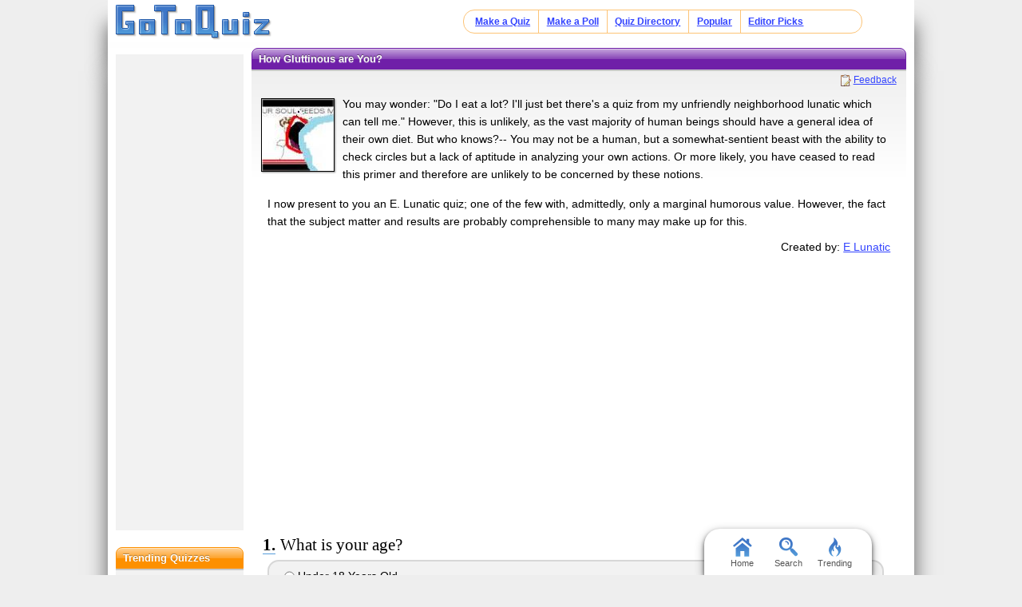

--- FILE ---
content_type: text/html; charset=UTF-8
request_url: https://www.gotoquiz.com/how_gluttinous_are_you
body_size: 6792
content:
<!DOCTYPE HTML>
<html lang="en" class="noRem"><head>
<meta charset="utf-8" /><title>How Gluttinous are You?</title>
<!--[if lt IE 9]>
<script>var e=("article,aside,footer,header,nav,section,main").split(',');for(var i=0;i<e.length;i++)document.createElement(e[i]);</script>
<![endif]-->
<link rel="stylesheet" href="/css/2.4/style/standard/14-s.min.css">
<meta name="viewport" content="width=device-width,initial-scale=1,user-scalable=yes">
<link rel="icon" type="image/png" href="//www.gotoquiz.com/img/2.4/fav_c.png">
<meta property="og:image" content="https://www.gotoquiz.com/qi/how_gluttinous_are_you-f.jpg">
<meta name="twitter:image" content="https://www.gotoquiz.com/qi/how_gluttinous_are_you-f.jpg">
<link rel="canonical" href="https://www.gotoquiz.com/how_gluttinous_are_you">
<meta name="theme-color" content="#3D76C7">
</head><body id="qQuiz" class="typeSingle">

<header role="banner"><div id="topInner">
<a id="logoLink" href="/" title="Home"><img alt="Logo" id="logo" src="/img/2.4/logo_c2.png" data-h="/img/2.4/logo-hdpi4_c.png"></a><input type="checkbox" id="navbar-checkbox">
<nav><ul id="topLinks"><li><a href="/create.html">Make a Quiz</a><li><a href="/poll/maker/design-poll.html">Make a Poll</a><li><a href="/i">Quiz Directory</a><li><a href="/top-quizzes.html">Popular</a><li><a href="/editors-picks/">Editor Picks</a></ul><label for="navbar-checkbox" id="navbar-handle"></label></nav>
</div></header>

<div id="mid" class="mid2Col"><main role="main"><article class="qVersion2_1" data-quiz-key="how_gluttinous_are_you">
	  <div class="section">
  	    <h1>How Gluttinous are You?</h1>
        
        <aside class="subHead">
<ul id="xtraLinks"></ul></aside>
<div id="qPic"><img alt="Quiz Image" src="/upic/20091130/umF00F7jDG0mjy6T.jpg" width="90" height="90"></div>        <p>You may wonder: "Do I eat a lot? I'll just bet there's a quiz from my unfriendly neighborhood lunatic which can tell me." However, this is unlikely, as the vast majority of human beings should have a general idea of their own diet. But who knows?-- You may not be a human, but a somewhat-sentient beast with the ability to check circles but a lack of aptitude in analyzing your own actions. Or more likely, you have ceased to read this primer and therefore are unlikely to be concerned by these notions.</p>
        <p>I now present to you an E. Lunatic quiz; one of the few with, admittedly, only a marginal humorous value. However, the fact that the subject matter and results are probably comprehensible to many may make up for this.</p>

        <div id="quizby">
Created by: <a class="qIcon uName" href="/profile/elunatic">E Lunatic</a>		</div>
        
<div class="eevee">
<script async src="//pagead2.googlesyndication.com/pagead/js/adsbygoogle.js"></script>
<!-- GoToQuiz Responsive Std. -->
<ins class="adsbygoogle" 
style="display:block" 
data-ad-client="ca-pub-7795630243408100" 
data-ad-slot="4453313865" 
data-ad-format="auto" 
data-full-width-responsive="false"></ins>
<script>
(adsbygoogle = window.adsbygoogle || []).push({});
</script>
</div>
        
      </div>


      <form id="qForm" action="results/how_gluttinous_are_you" method="post">
<ol id="stdQues" class="questions"><li><strong>What is your age?</strong><ul><li><label><input type="radio" name="q1" value="1"> Under 18 Years Old</label><li><label><input type="radio" name="q1" value="2"> 18 to 24 Years Old</label><li><label><input type="radio" name="q1" value="3"> 25 to 30 Years Old</label><li><label><input type="radio" name="q1" value="4"> 31 to 40 Years Old</label><li><label><input type="radio" name="q1" value="5"> 41 to 50 Years Old</label><li><label><input type="radio" name="q1" value="6"> 51 to 60 Years Old</label><li><label><input type="radio" name="q1" value="7"> Over 60 Years Old</label></ul>
<li><strong>What is your gender?</strong><ul><li><label><input type="radio" name="q2" value="1"> Male</label><li><label><input type="radio" name="q2" value="2"> Female</label></ul>
</ol>
<ol id="quizQues" class="questions">
<li><strong>Which of these best matches your daily diet?</strong><ul><li><label><input type="radio" name="q3" value="1"> Some crackers</label><li><label><input type="radio" name="q3" value="2"> 2 or 3 meals, 1 or 2 of which is/are more of a snack</label><li><label><input type="radio" name="q3" value="3"> 3 square, well-rounded (!?) meals</label><li><label><input type="radio" name="q3" value="4"> 3 meals and a few snacks</label><li><label><input type="radio" name="q3" value="5"> I never go anywhere without a snack in hand</label><li><label><input type="radio" name="q3" value="6"> I never go anywhere without a meal in hand</label></ul>
<li><strong>Best quality assumed, would you ever eat twenty-five small hamburgers in one sitting?</strong><ul><li><label><input type="radio" name="q4" value="1"> Yes</label><li><label><input type="radio" name="q4" value="2"> No</label></ul>
<li><strong>How about 40 ounces of steak?</strong><ul><li><label><input type="radio" name="q5" value="1"> Yes</label><li><label><input type="radio" name="q5" value="2"> No</label></ul>
<li><strong>How about 100 ounces of steak?</strong><ul><li><label><input type="radio" name="q6" value="1"> Yes</label><li><label><input type="radio" name="q6" value="2"> No</label></ul>
<li><strong>What is the volume of beverages which you consume on an average day?</strong><ul><li><label><input type="radio" name="q7" value="1"> Under 1 quart</label><li><label><input type="radio" name="q7" value="2"> 1 quart- 1.5 quarts</label><li><label><input type="radio" name="q7" value="3"> 1.6 quarts- .5 gallon</label><li><label><input type="radio" name="q7" value="4"> .5 to 1 gallon</label><li><label><input type="radio" name="q7" value="5"> 1- 1.5 gallons</label><li><label><input type="radio" name="q7" value="6"> Over 1.5 gallons</label></ul>
<li><strong>Are you vegitarian? If so, do you prefer traditional flora, or meat substitutes?</strong><ul><li><label><input type="radio" name="q8" value="1"> Flora</label><li><label><input type="radio" name="q8" value="2"> Meat substitutes</label><li><label><input type="radio" name="q8" value="3"> Not vegitarian</label></ul>
<li><strong>How about dairy products?</strong><ul><li><label><input type="radio" name="q9" value="1"> Fine</label><li><label><input type="radio" name="q9" value="2"> No</label><li><label><input type="radio" name="q9" value="3"> Not vegitarian</label></ul>
<li><strong>In which period of time would you be likely to consume your body weight?</strong><ul><li><label><input type="radio" name="q10" value="1"> Less than 1 week</label><li><label><input type="radio" name="q10" value="2"> 1- 3 weeks</label><li><label><input type="radio" name="q10" value="3"> 3- 5 weeks</label><li><label><input type="radio" name="q10" value="4"> 5- 8 weeks</label><li><label><input type="radio" name="q10" value="5"> 2-3 months</label><li><label><input type="radio" name="q10" value="6"> Over 3 months</label></ul>
<li><strong>Do you bite peoples' fingers off if they invade your personal space?</strong><ul><li><label><input type="radio" name="q11" value="1"> Yes</label><li><label><input type="radio" name="q11" value="2"> No</label></ul>
<li><strong>Would you say that you have a high metabolism?</strong><ul><li><label><input type="radio" name="q12" value="1"> Yes</label><li><label><input type="radio" name="q12" value="2"> Not particularly</label><li><label><input type="radio" name="q12" value="3"> No</label></ul>
<li><strong>Which best describes your physical state?</strong><ul><li><label><input type="radio" name="q13" value="1"> I'm slim or average for whatever reason</label><li><label><input type="radio" name="q13" value="2"> I'm fat because I have a glandular problem</label><li><label><input type="radio" name="q13" value="3"> I'm fat because I eat poorly</label><li><label><input type="radio" name="q13" value="4"> I'm fat because I simply eat too much</label><li><label><input type="radio" name="q13" value="5"> I'm a gigantic, muscular mass because I eat well but do not neglect physical activity</label><li><label><input type="radio" name="q13" value="6"> I'm a gigantic, corpulent, amorphous mass because I insist on ordering a bucket and "the lot"</label></ul>
</ol>
<input type="hidden" name="qcount" value="13">        <input type="hidden" name="js" value="0" id="jsField">
        <div id="qBtnBox">
          <button id="qBtn" type="submit"><span>Submit Answers</span></button>
		</div>
      </form>
</article>
    <div class="section">
	  <p><strong>Remember to rate this quiz on the next page!</strong><br>
      Rating helps us to know which quizzes are good and which are bad.</p>
    
<div class="box recLinks"><h3>Related Quizzes:</h3><ul class="bltList">
<li><a href="/are_you_really_diet_literate">Are you really Diet Literate ?</a> by BDL
<li><a href="/how_well_do_you_know_the_sf_giants">How well do you know the SF Giants?</a> by Loltz25075
<li><a href="/are_you_a_king_of_games">Are you a King of Games?</a> by Logan Webber
<li><a href="/friendly_and_unfriendly">Friendly and Unfriendly</a> by Lautaro Leccese
<li><a href="/this_test_thing_1">This test thing</a> by FluffyEtini
</ul></div>
      <p>What is GotoQuiz? A better kind of quiz site: no pop-ups, no registration requirements, just high-quality quizzes 
		that you can create and share on your social network. Have a look around and see what we're about.</p>
<p>Quiz topic: <b>How Gluttinous am I?</b>  </p>    </div>
</main><div id="leftCol" class="sideCol"><div class="sideBox"><div class="chespin">
<!-- GoToQuiz Responsive Std. -->
<ins class="adsbygoogle" 
style="display:block" 
data-ad-client="ca-pub-7795630243408100" 
data-ad-slot="4453313865" 
data-ad-format="auto" 
data-full-width-responsive="false"></ins>
<script>
(adsbygoogle = window.adsbygoogle || []).push({});
</script>
</div>
</div>
<div class="sideBox"><h2>Trending Quizzes</h2><ul class="bltList trending"><li><a href="/truth_or_dare_47">Truth or Dare!!!!!</a><li><a href="/ne_kadar_muslumansin_testi">Ne kadar muslumansin testi</a><li><a href="/who_is_your_greek_god_parent_pjo">Who Is Your Greek God Parent? (PJO)</a><li><a href="/mbti_the_ultimate_personality_quiz">mbti - The Ultimate Personality Quiz</a></ul></div>
<div class="sideBox"><h2>Special Feature</h2><div class="qCol"><a href="/special/when_will_i_die.html" title="Try our lifespan calculator"><img src="/img/2.4/lifespan_c.png" alt="" loading="lazy" style="aspect-ratio:7/4"></a><p>A GoToQuiz original that answers the question, "<a href="/special/when_will_i_die.html">when will I die?</a>" Uses real statistical data.</p></div></div><div class="sideBox"><h2>Give Feedback</h2><p>If you notice any glitches or visual bugs while browsing GoToQuiz, please <a href="#" class="repBugs gtqFeedback" data-sc="2.0">report them!</a> Your feedback is helpful!</p></div></div></div><footer>
  <div id="footInner">
<ul>      <li><a href="/terms.html">Terms &amp; Conditions</a>
      <li><a href="/privacy.html">Privacy Policy</a>
      <li><a href="/contact.html">Contact</a>
      <li><a href="/help/faq.html">FAQ &amp; Attributions</a>
</ul>    
  </div>
</footer>
<div id="floatBar"><div id="floatBarDisp"><a href="/" id="fbarHome" class="fbarA"><div class="fbarIc"></div>Home</a><a href="#" id="fbarSearch" class="fbarA"><div class="fbarIc"></div>Search</a><a href="/trending.html" id="fbarTrend" class="fbarA"><div class="fbarIc"></div>Trending</a></div></div><script>!function(e,n,t){var un="undefined",mo="modernizr";function o(e,n){return typeof e===n}function r(){var e,n,t,r,i,s,l;for(var a in x){if(e=[],n=x[a],n.name&&(e.push(n.name.toLowerCase()),n.options&&n.options.aliases&&n.options.aliases.length))for(t=0;t<n.options.aliases.length;t++)e.push(n.options.aliases[t].toLowerCase());for(r=o(n.fn,"function")?n.fn():n.fn,i=0;i<e.length;i++)s=e[i],l=s.split("."),1===l.length?Modernizr[l[0]]=r:(!Modernizr[l[0]]||Modernizr[l[0]]instanceof Boolean||(Modernizr[l[0]]=new Boolean(Modernizr[l[0]])),Modernizr[l[0]][l[1]]=r),_.push((r?"":"no-")+l.join("-"))}}function i(e){var n=b.className,t=Modernizr._config.classPrefix||"";if(S&&(n=n.baseVal),Modernizr._config.enableJSClass){var o=new RegExp("(^|\s)"+t+"no-js(\s|$)");n=n.replace(o,"$1"+t+"js$2")}Modernizr._config.enableClasses&&(n+=" "+t+e.join(" "+t),S?b.className.baseVal=n:b.className=n)}function s(e,n){if("object"==typeof e)for(var t in e)C(e,t)&&s(t,e[t]);else{e=e.toLowerCase();var o=e.split("."),r=Modernizr[o[0]];if(2==o.length&&(r=r[o[1]]),un!=typeof r)return Modernizr;n="function"==typeof n?n():n,1==o.length?Modernizr[o[0]]=n:(!Modernizr[o[0]]||Modernizr[o[0]]instanceof Boolean||(Modernizr[o[0]]=new Boolean(Modernizr[o[0]])),Modernizr[o[0]][o[1]]=n),i([(n&&0!=n?"":"no-")+o.join("-")]),Modernizr._trigger(e,n)}return Modernizr}function l(e,n){return!!~(""+e).indexOf(n)}function a(){return"function"!=typeof n.createElement?n.createElement(arguments[0]):S?n.createElementNS.call(n,"http://www.w3.org/2000/svg",arguments[0]):n.createElement.apply(n,arguments)}function f(e){return e.replace(/([a-z])-([a-z])/g,function(e,n,t){return n+t.toUpperCase()}).replace(/^-/,"")}function u(e,n){return function(){return e.apply(n,arguments)}}function d(e,n,t){var r;for(var i in e)if(e[i]in n)return t===!1?e[i]:(r=n[e[i]],o(r,"function")?u(r,t||n):r);return!1}function c(e){return e.replace(/([A-Z])/g,function(e,n){return"-"+n.toLowerCase()}).replace(/^ms-/,"-ms-")}function p(){var e=n.body;return e||(e=a(S?"svg":"body"),e.fake=!0),e}function h(e,t,o,r){var i,s,l,f,u=mo,d=a("div"),c=p();if(parseInt(o,10))for(;o--;)l=a("div"),l.id=r?r[o]:u+(o+1),d.appendChild(l);return i=a("style"),i.type="text/css",i.id="s"+u,(c.fake?c:d).appendChild(i),c.appendChild(d),i.styleSheet?i.styleSheet.cssText=e:i.appendChild(n.createTextNode(e)),d.id=u,c.fake&&(c.style.background="",c.style.overflow="hidden",f=b.style.overflow,b.style.overflow="hidden",b.appendChild(c)),s=t(d,e),c.fake?(c.parentNode.removeChild(c),b.style.overflow=f,b.offsetHeight):d.parentNode.removeChild(d),!!s}function m(n,o){var r=n.length;if("CSS"in e&&"supports"in e.CSS){for(;r--;)if(e.CSS.supports(c(n[r]),o))return!0;return!1}if("CSSSupportsRule"in e){for(var i=[];r--;)i.push("("+c(n[r])+":"+o+")");return i=i.join(" or "),h("@supports ("+i+") { #"+mo+" { position: absolute; } }",function(e){return"absolute"==getComputedStyle(e,null).position})}return t}function g(e,n,r,i){function s(){d&&(delete z.style,delete z.modElem)}if(i=o(i,un)?!1:i,!o(r,un)){var u=m(e,r);if(!o(u,un))return u}for(var d,c,p,h,g,v=[mo,"tspan"];!z.style;)d=!0,z.modElem=a(v.shift()),z.style=z.modElem.style;for(p=e.length,c=0;p>c;c++)if(h=e[c],g=z.style[h],l(h,"-")&&(h=f(h)),z.style[h]!==t){if(i||o(r,un))return s(),"pfx"==n?h:!0;try{z.style[h]=r}catch(y){}if(z.style[h]!=g)return s(),"pfx"==n?h:!0}return s(),!1}function v(e,n,t,r,i){var s=e.charAt(0).toUpperCase()+e.slice(1),l=(e+" "+P.join(s+" ")+s).split(" ");return o(n,"string")||o(n,un)?g(l,n,r,i):(l=(e+" "+E.join(s+" ")+s).split(" "),d(l,n,t))}function y(e,n,o){return v(e,t,t,n,o)}var _=[],x=[],w={_version:"3",_config:{classPrefix:"",enableClasses:!0,enableJSClass:!0,usePrefixes:!0},_q:[],on:function(e,n){var t=this;setTimeout(function(){n(t[e])},0)},addTest:function(e,n,t){x.push({name:e,fn:n,options:t})},addAsyncTest:function(e){x.push({name:null,fn:e})}},Modernizr=function(){};Modernizr.prototype=w,Modernizr=new Modernizr;var C,b=n.documentElement,S="svg"===b.nodeName.toLowerCase();!function(){var e={}.hasOwnProperty;C=o(e,un)||o(e.call,un)?function(e,n){return n in e&&o(e.constructor.prototype[n],un)}:function(n,t){return e.call(n,t)}}(),w._l={},w.on=function(e,n){this._l[e]||(this._l[e]=[]),this._l[e].push(n),Modernizr.hasOwnProperty(e)&&setTimeout(function(){Modernizr._trigger(e,Modernizr[e])},0)},w._trigger=function(e,n){if(this._l[e]){var t=this._l[e];setTimeout(function(){var e,o;for(e=0;e<t.length;e++)(o=t[e])(n)},0),delete this._l[e]}},Modernizr._q.push(function(){w.addTest=s});var T="Moz O ms Webkit",P=w._config.usePrefixes?T.split(" "):[];w._cssomPrefixes=P;var E=w._config.usePrefixes?T.toLowerCase().split(" "):[];w._domPrefixes=E;var j={elem:a(mo)};Modernizr._q.push(function(){delete j.elem});var z={style:j.elem.style};Modernizr._q.unshift(function(){delete z.style}),w.testAllProps=v,w.testAllProps=y,Modernizr.addTest("flexbox",y("flexBasis","1px",!0)),Modernizr.addTest("flexboxlegacy",y("boxDirection","reverse",!0)),Modernizr.addTest("flexboxtweener",y("flexAlign","end",!0)),Modernizr.addTest("flexwrap",y("flexWrap","wrap",!0)),r(),i(_),delete w.addTest,delete w.addAsyncTest;for(var N=0;N<Modernizr._q.length;N++)Modernizr._q[N]();e.Modernizr=Modernizr}(window,document);document.documentElement.className = document.documentElement.className.replace(/(?:^|\s)no-flexany(?!\S)/,'');Modernizr.addTest("flexany", (Modernizr.flexbox || Modernizr.flexboxtweener || Modernizr.flexboxlegacy));</script><!--[if lt IE 9]>
<script src="/js/jquery.oldie3.js"></script>
<![endif]-->  
<!--[if gte IE 9]><!-->  
<script src="//ajax.googleapis.com/ajax/libs/jquery/2.2.3/jquery.min.js"></script>
<script>if(typeof window.jQuery=='undefined')document.write(unescape('%3Cscript src="/js/jquery-2.2.3.min.js"%3E%3C/script%3E'));</script>
<!--<![endif]-->  
<script src="/js/cache/40-quiz24.js"></script><script>$("input[name='q8']").prefetch({imgPre:['/img/2.5/social-7_c.svg'],cssPre:['/css/2.4/style/standard/14-sr.min.css']});
</script><script>window.gtqQuizData = {"quizKey":"how_gluttinous_are_you","shortKey":"SpyRt","url":"https:\/\/www.gotoquiz.com\/how_gluttinous_are_you","title":"How Gluttinous are You?","image":"https:\/\/www.gotoquiz.com\/qi\/how_gluttinous_are_you-[type].jpg","pageCode":"quiz","styleCode":"2.0","tags":"Quiz","preview":false};
$(document).trigger('quiz:dataLoaded', window.gtqQuizData);</script><script>
var _gaq=[];
_gaq.push(['_setAccount','UA-628020-1']);
_gaq.push(['_trackPageview']);
(function(d,t){
var ga=d.createElement(t),s=d.getElementsByTagName(t)[0];
ga.src=('https:'==document.location.protocol?'https://ssl':'http://www')+'.google-analytics.com/ga.js';
s.parentNode.insertBefore(ga,s);
})(document,'script');
</script>
</body></html><!-- Time: 27.9ms -->

--- FILE ---
content_type: text/html; charset=utf-8
request_url: https://www.google.com/recaptcha/api2/aframe
body_size: 269
content:
<!DOCTYPE HTML><html><head><meta http-equiv="content-type" content="text/html; charset=UTF-8"></head><body><script nonce="XGJPJFsxOjm0k8aWwqN54w">/** Anti-fraud and anti-abuse applications only. See google.com/recaptcha */ try{var clients={'sodar':'https://pagead2.googlesyndication.com/pagead/sodar?'};window.addEventListener("message",function(a){try{if(a.source===window.parent){var b=JSON.parse(a.data);var c=clients[b['id']];if(c){var d=document.createElement('img');d.src=c+b['params']+'&rc='+(localStorage.getItem("rc::a")?sessionStorage.getItem("rc::b"):"");window.document.body.appendChild(d);sessionStorage.setItem("rc::e",parseInt(sessionStorage.getItem("rc::e")||0)+1);localStorage.setItem("rc::h",'1769200352476');}}}catch(b){}});window.parent.postMessage("_grecaptcha_ready", "*");}catch(b){}</script></body></html>

--- FILE ---
content_type: application/javascript; charset=utf-8
request_url: https://www.gotoquiz.com/js/cache/40-quiz24.js
body_size: 16458
content:
window.gtqCookies={get:function(a){return decodeURIComponent(document.cookie.replace(new RegExp("(?:(?:^|.*;)\\s*"+encodeURIComponent(a||"").replace(/[\-\.\+\*]/g,"\\$&")+"\\s*\\=\\s*([^;]*).*$)|^.*$"),"$1"))||null},set:function(c,f,b,a,d){if(!c||/^(?:expires|max\-age|path|domain|secure)$/i.test(c)){return false}var e="";if(b){switch(b.constructor){case Number:e=";max-age="+b*86400;break;case Date:e=";expires="+b.toUTCString();break}}document.cookie=encodeURIComponent(c)+"="+encodeURIComponent(f)+e+(a?";domain="+a:"")+";path=/"+(d?";secure":"");return true},remove:function(b,a){if(!this.has(b)){return false}document.cookie=encodeURIComponent(b)+"=;expires=Thu, 01 Jan 1970 00:00:00 GMT"+(a?";domain="+a:"");return true},has:function(a){return(new RegExp("(?:^|;\\s*)"+encodeURIComponent(a||"").replace(/[\-\.\+\*]/g,"\\$&")+"\\s*\\=")).test(document.cookie)}};;

(function(i,g,b,f,h){var j=typeof JSON==="object",k=g.location.hostname;k=k.indexOf("www")===-1?"."+k:k.substring(3);a();g.onload=a;g.onresize=a;function a(){var o=b.className.indexOf("flexany"),p=i?i.get(h):false,n=p?c(p):{},m=e(e({},n),{sr:[Math.max(b.clientWidth,g.innerWidth||0),Math.max(b.clientHeight,g.innerHeight||0)],dpr:g.devicePixelRatio||1,flx:o===0||(o>0&&b.className.charAt(o-1)!=="-")?1:0,ls:d(),jsn:j?1:0});g.pikachu=m;if(j){var l=JSON.stringify(m);if(p!=l){i.set(h,l,300,k)}}}g.pikaUpdate=function(l,m){g.pikachu[l]=m;if(j){i.set(h,JSON.stringify(g.pikachu),300,k)}};function d(){try{f.setItem(h,h);f.removeItem(h);return 1}catch(l){return 0}}function e(n,m){for(var l in m){if(m.hasOwnProperty(l)){n[l]=m[l]}}return n}function c(m){try{return j?JSON.parse(m):{}}catch(l){return{}}}})(window.gtqCookies||false,window,document.documentElement,localStorage,"pikachu");;

(function(a){a.fn.hdpiSwap=function(c){if((window.pikachu.dpr||1)>1.3){var e=a.extend({dataField:"h",addClass:"hdpi",callback:null},c),b=e.addClass,d,f;return this.each(function(g,h){d=a(h);f=d.data(e.dataField);if(f){d.attr("src",f);if(b){d.addClass(b)}if(typeof e.callback==="function"){e.callback(d)}}})}};a.hdpiSwap=function(b){a("img[data-h]").hdpiSwap(b)}})(jQuery);;

(function(x){var J=window.devicePixelRatio||1,i="http://www.",n=i+"anrdoezrs.net/",u=i+"dpbolvw.net/",r=i+"jdoqocy.com/",o=i+"ftjcfx.com/",f=i+"tqlkg.com/",E=i+"awltovhc.com/",C=i+"lduhtrp.net/",s=i+"tkqlhce.com/",O=i+"kqzyfj.com/",H="Love Scent Pheromone Store",B="/img/",q="/special/when_will_i_die.html",t="When Will I Die Test",I="/personality/big-five.html",L="Personality Test",K="/i/countries/north-america/united-states",v="/i/society/religion-and-spirituality",y="Take Religious Quizzes",g="/politics/political-spectrum-quiz.html",k="Our Political Spectrum Quiz",G="/img/a/learn",p="/quiz/maker/create.html",h=B+"2.4/x/",b=".png",e=".jpg",F,P,A;x.pokemon=function(){var Q,S,d,U,R,T=x(".bulbasaur").each(function(V,W){Q=x(W);S=Q.width();if(S>300&&S<336){Q.css({width:300,height:250})}else{if(S>250&&S<300){Q.css({width:250,height:250})}}});T=T.add(x(".eevee").each(function(V,W){Q=x(W);S=Q.width();if(S>468&&S<728){Q.css({width:468,height:60})}else{if(S>320&&S<468){Q.css({width:320,height:"auto"})}}}));T=T.add(x(".chespin").each(function(V,W){Q=x(W);S=Q.width();if(S>120&&S<160){Q.width(120)}}));T=T.add(x(".squirtle").each(function(V,W){Q=x(W);S=Q.width();if(S>467){Q.css({height:60})}if(S>320&&S<468){Q.css({width:320,height:"auto"})}}));T.sort(function(W,V){return x(W).offset().top-x(V).offset().top});T.has(".subOut").each(function(V,W){Q=x(W);S=Q.width();d=Q.height();U=Q.data("code");if(S>727){R=z(J,U)}else{if(S>467){R=j(J,U)}else{if(S>335&&d>249){R=m(J,U)}else{if(S>299&&d>249){R=a(J,U)}else{if(S>319){R=M(J,U)}else{if(S>249&&d>249){R=l(J,U)}else{if(S>159){R=c(J,U)}else{if(S>119){R=D(J,U)}else{R=0}}}}}}}}if(R!==0){Q.html(R)}})};function w(Q,d){return Math.floor(Math.random()*(d-Q+1))+Q}function z(Q,d){if(d==="CJ"){P=w(0,99);if(P<33){return N(n+"kg115ar-xrzEGOOIIIGEGFNLNINJ","",o+"ok79jy1qwuFHPPJJJHFHGOMOJOK")}else{if(P<66){return N(r+"i2108lnwtnvACKKEEECACCIEFFJG","",o+"rb101r6Az42OQYYSSSQOQQWSTTXU")}else{return N(n+"mo75wktqks79HHBBB9799FAG889","",o+"c9102ax0pvtEGOOIIIGEGGMHNFFG","RealPlayer Cloud & ChromeCast")}}}else{P=w(0,99);F=Q>1.3?"-h":"";if(P<40){return N(q,t,h+"wwid-l"+F+b)}else{if(w<60){return N(v,y,h+"l-rel"+F+b)}else{return N(I,L,G+"728px"+F+e)}}}}function j(Q,d){if(d==="CJ"){P=w(0,99);if(P<33){return N(n+"9j101biroiq57FF99975768E6B79","FREE Psychic Reading",E+"ng122z15u-yJLTTNNNLJLKMSKPLN")}else{if(P<66){return N(u+"7m122lnwtnvACKKEEECACBFBJIIF","",f+"qo68wquiom79HHBBB9798C8GFFC","Free Sample Karma Reading")}else{return N(n+"2t70xdmjdl02AA444202192A936","",C+"2p98p59y31NPXXRRRPNPOWPXWQT")}}}else{P=w(0,99);F=Q>1.3?"-h":"";if(P<40){return N(q,t,h+"wwid-bn"+F+b)}else{if(P<80){return N("/quiz/maker/create.html","Create a Quiz","/img/a/create468px"+F+e)}else{return N(v,y,h+"b-rel"+F+b)}}}}function M(Q,d){P=w(0,66);if(P<30){return N(q,"",B+"2.4/whendie2-hdpi.jpg")}if(P<60){return N(K,"",B+"a/usa_640px.png")}else{return N(I,L,G+"320px-h.jpg")}}function a(Q,d){if(d==="CJ"){P=w(0,90);if(P<15){return N(n+"ke104js0ys-FHPPJJJHFHGOMOJOI","",o+"5q70fz2rxvGIQQKKKIGIHPNPKPJ")}else{if(P<30){return N(n+"l698r09608OQYYSSSQOQQWSTTXY","",f+"iq79wquiom79HHBBB9799FBCCGH")}else{if(P<45){return N(n+"tk72ft1zt0GIQQKKKIGIHMJPQJI",H,f+"6e108tkocig13BB555313274AB43")}else{if(P<60){return N(u+"40111vpyvpxCEMMGGGECEDMHDJEJ",H,f+"3s70kpthnl68GGAAA8687GB7D8D")}else{if(P<75){return N(s+"tc70ar-xrzEGOOIIIGEGGMHMOOF","",C+"l4117m-3sywHJRRLLLJHJJPKPRRI")}else{return N(s+"nd115cy63y5LNVVPPPNLNMVRRURU","",o+"1q98wquiom79HHBBB9798HDDGDG","Huge Discounts on deals right NOW!")}}}}}}else{P=w(0,99);F=Q>1.3?"-h.jpg":b;if(P<20){return N(I,L,B+"bigfivebox1.png")}else{if(P<50){return N(q,t,h+"wwid-b"+F)}else{if(P<70){return N(g,k,h+"pol-b"+F)}else{return N(I,L,G+"300px"+(Q>1.3?"-h":"")+e)}}}}}function m(Q,d){if(d==="CJ"){P=w(0,99);if(P<50){return N(n+"67116js0ys-FHPPJJJHFHHJMOMOH","",o+"7n65m-3sywHJRRLLLJHJJLOQOQJ")}else{return a(Q,d)}}else{P=w(0,99);F=Q>1.3?"-h.jpg":b;if(P<15){return N(K,"State Quizzes",B+"a/usa_"+(Q>=1.3?"672":"336")+"px.png")}if(P<30){return N(I,L,"/img/bigfivebox1lg.png")}else{if(P<50){return N(q,t,h+"wwid-bl"+F)}else{if(P<55){return N(g,k,h+"pol-bl"+F)}else{if(P<70){return N(g,k,"/img/a/libcon_"+(Q>=1.3?"672":"336")+"px.jpg")}else{if(w<85){return N(I,L,G+"336px"+(Q>1.3?"-h":"")+e)}else{if(w<93){return N(p,"Create a Quiz","/img/a/create336px"+(Q>1.3?"-h":"")+e)}else{return N(p,"Create a Quiz","/img/a/easy336px"+(Q>1.3?"-h":"")+e)}}}}}}}}function l(Q,d){if(d==="CJ"){P=w(0,99);if(P<20){return N(n+"bn104wktqks79HHBBB9798GDGHCE","",E+"dt121h48x20MOWWQQQOMONVSVWRT","Free Shipping on 2+ Items")}else{if(P<40){return N(n+"pf65wktqks79HHBBB9799BD8EED","",C+"81103tkocig13BB5553133572887")}else{if(P<60){return N(r+"9b108uoxuowBDLLFFFDBDCLFDHDK","",f+"h166o26v0zKMUUOOOMKMLUOMQMT","eBooks.com - Save time and money!")}else{if(P<80){return N(r+"hf77gv30v2IKSSMMMKIKKMPRPQS","",o+"s875fz2rxvGIQQKKKIGIIKNPNOQ")}else{return N(n+"23100mu2-u1HJRRLLLJHJIQONNJR","",E+"ga106kpthnl68GGAAA8687FDCC8G")}}}}}else{P=w(0,99);F=Q>1.3?"-h":"";if(P<70){return N(I,L,G+"250px"+F+e)}else{return N(p,"Create a Quiz","/img/a/create250px"+F+e)}}}function c(Q,d){if(d==="CJ"){P=w(0,100);if(P<20){return N(s+"q997hz74z6MOWWQQQOMOOUQRRWN","",o+"eb100p59y31NPXXRRRPNPPVRSSXO")}else{if(P<40){return N(r+"qs112xdmjdl02AA4442021639A24",H,C+"mn97fz2rxvGIQQKKKIGIHMJPQIK")}else{if(P<60){return N(n+"b4100xdmjdl02AA4442022156374","Free Sample Chinese Personality Analysis",o+"ee66wquiom79HHBBB97998CDAEB")}else{if(P<80){return N(u+"8s75qgpmgo35DD7775355B6BDCA","",o+"ip105y7B-53PRZZTTTRPRRXSXZYW")}else{return N(O+"8s75cy63y5LNVVPPPNLNMUSRRRM","",o+"14100vvzntrCEMMGGGECEDLJIIID")}}}}}else{P=w(0,100);A=Q>=1.3?"32":"16";F=Q>1.3?"-h.png":b;if(P<20){return N(K,"State Quizzes",B+"a/usa_"+A+"0px.jpg")}else{if(P<30){return N(q,t,B+"a/die_"+A+"0px.png")}else{if(P<45){return N(q,t,h+"wwid-sw"+F)}else{if(P<55){return N(I,L,B+"a/personad1.png")}else{if(P<65){return N(g,k,h+"sw-pol"+F)}else{if(P<75){return N(v,y,h+"sw-rel"+F)}else{return N(p,"Create a Quiz","/img/a/create160px"+(Q>1.3?"-h":"")+e)}}}}}}}}function D(Q,d){if(d==="CJ"){P=w(0,99);if(P<25){return N(n+"c666js0ys-FHPPJJJHFHGJNPGNK","",f+"jh115y7B-53PRZZTTTRPRQTXZQXU","Create your own T-Shirt")}else{if(P<50){return N(O+"gb81xdmjdl02AA4442022461798","",E+"ca110drvjpn8AIICCCA8AACE9FHG")}else{if(P<75){return N(n+"es121wktqks79HHBBB9798GEDDFE","",C+"rj75kpthnl68GGAAA8687FDCCED")}else{return N(O+"58116lnwtnvACKKEEECACCCHJHBI","",E+"fk117wquiom79HHBBB97999EGE8F")}}}}else{P=w(0,100);A=Q>=1.3?"24":"12";F=Q>1.3?"-h.png":b;if(P<30){return N(K,"State Quizzes",B+"a/usa_"+A+"0px.jpg")}else{if(P<50){return N(q,t,B+"a/die_"+A+"0px.png")}else{if(P<55){return N("/i/countries/europe/united-kingdom","UK Quizzes",B+"a/brits_"+A+"0px.jpg")}else{if(P<80){return N(g,k,h+"s-pol"+F)}else{return N(v,y,h+"s-rel"+F)}}}}}}function N(Q,S,d,R){return'<a href="'+Q+'" title="'+S+'" rel="nofollow" target="_top"><img src="'+d+'" alt="'+(R?R:S)+'"></a>'}})(jQuery);;

var gtqUtil=(function(){if(!Date.now){Date.now=function b(){return new Date().getTime()}}function l(r,q){var p=q.split("."),o=0;for(;o<p.length;o++){if(!r||!r.hasOwnProperty(p[o])){return false}r=r[p[o]]}return true}function e(u,t){var s=t.split("."),r=0,o,p;for(;r<s.length;r++){o=s[r].indexOf("[");p=(o===-1?s[r]:s[r].substring(0,o));if(!u||!u.hasOwnProperty(p)){return undefined}if(o===-1){u=u[p]}else{var q=s[r].substring(o+1,s[r].length-1);u=u[p][q]}}return u}function j(o){o.preventDefault()}function d(p,o){if(typeof p!=="string"||p.length<=o){return p}else{return p.substring(0,o-1)+"…"}}var a="Expected a function";function k(p,q,o){var s=true,r=true;if(typeof p!="function"){throw new TypeError(a)}if(n(o)){s="leading" in o?!!o.leading:s;r="trailing" in o?!!o.trailing:r}return m(p,q,{leading:s,maxWait:q,trailing:r})}function m(v,C,s){var F,E,u,A,z,t,w=0,J=false,x=false,q=true;if(typeof v!="function"){throw new TypeError(a)}C=C||0;if(n(s)){J=!!s.leading;x="maxWait" in s;u=x?Math.max(s.maxWait||0,C):u;q="trailing" in s?!!s.trailing:q}function o(M){var L=F,K=E;F=E=undefined;w=M;A=v.apply(K,L);return A}function y(K){w=K;z=setTimeout(B,C);return J?o(K):A}function G(N){var M=N-t,L=N-w,K=C-M;return x?Math.min(K,u-L):K}function H(M){var L=M-t,K=M-w;return(t===undefined||(L>=C)||(L<0)||(x&&K>=u))}function B(){var K=b();if(H(K)){return p(K)}z=setTimeout(B,G(K))}function p(K){z=undefined;if(q&&F){return o(K)}F=E=undefined;return A}function r(){if(z!==undefined){clearTimeout(z)}w=0;F=t=E=z=undefined}function D(){return z===undefined?A:p(b())}function I(){var L=b(),K=H(L);F=arguments;E=this;t=L;if(K){if(z===undefined){return y(t)}if(x){clearTimeout(z);z=setTimeout(B,C);return o(t)}}if(z===undefined){z=setTimeout(B,C)}return A}I.cancel=r;I.flush=D;return I}function n(p){var o=typeof p;return p!=null&&(o=="object"||o=="function")}function b(){return Date.now()}function i(o){var p=document.createElement("link");p.rel="stylesheet";p.type="text/css";p.href=o;document.getElementsByTagName("head")[0].appendChild(p)}function f(){document.location.reload(true)}function c(p,o){return p.replace(/%[0-9]/g,function(q){return o[parseInt(q.substring(1),10)]||q})}function g(p,r,o){var q={value:r,expiry:b()+o};localStorage.setItem(p,JSON.stringify(q))}function h(p){var o=localStorage.getItem(p),q;if(!o){return null}q=JSON.parse(o);if(b()>q.expiry){localStorage.removeItem(p);return null}return q.value||null}return{has:l,getValue:e,x:j,limitLen:d,throttle:k,debounce:m,now:b,loadCss:i,reloadPage:f,replace:c,storeWithExpiry:g,getWithExpiry:h}})();;

(function(f,c){function h(m){var n=f(window);return{m:{w:m.outerWidth(),h:m.outerHeight()},w:{w:n.width(),h:n.height()}}}f.gtqModal={close:function(){l()},isOpen:function(){return a},showModal:{bounceDown:function(m){f.gtqModal.showModal.fadeOn(m)},fadeIn:function(m){m.centerMe().fadeIn(c)}},hideModal:{snapUp:function(m,n){f.gtqModal.hideModal.fadeOut(c,n)},fadeOut:function(m,n){m.fadeOut(c,n)}},position:{center:function(m,n){return{left:n.w.w/2-n.m.w/2,top:n.w.h/2-n.m.h/2}},upper:function(m,n){return{left:n.w.w/2-n.m.w/2,top:Math.max(20,(n.w.h-260)/2-n.m.h/2)}}}};var g={"z-index":-1,display:"none"},a=false,e={closeClass:"gtqModalClose",overlayClick:true,focusFirstField:true,addClass:"",overlayCss:{background:"rgba(0,0,0,0.5)"},showOverlay:function(m){m.fadeIn(c)},hideOverlay:function(m,n){m.fadeOut(c,n)},showModal:f.gtqModal.showModal.fadeIn,hideModal:f.gtqModal.hideModal.fadeOut,position:f.gtqModal.position.center,appendXTo:".modalCard"},d,i,j;f(window).on("load",k);f.fn.gtqModal=function(m){if(a){b("GTQ Modal Error: modal dialog already open");return f()}else{a=true;d=f.extend({},e,m);k();if(d.addClass.length!==0){i.addClass(d.addClass)}i.html(this);if(d.appendXTo){i.find(d.appendXTo).append('<div id="mdlX"><a class="'+d.closeClass+'" href="#">x</a></div>')}setTimeout(function(){i.css({display:"hidden",visibility:"visible"}).centerMe=function(){var n=d.position(this,h(this));this.css({left:n.left,top:n.top});return this};j.css("z-index",100).css(d.overlayCss);d.showOverlay(j);if(d.overlayClick){j.click(function(){l()})}else{j.unbind("click")}i.css("z-index",101);d.showModal(i);i.on("click","."+d.closeClass,function(n){n.preventDefault();l()});if(d.focusFirstField){i.find(":input:first").focus()}},65);return i}};function k(){if(!i){i=f('<div id="gtqModal" style="position:fixed;margin:0 auto;"></div>').hide().appendTo("body");f(document).trigger("gtqModal:created",[i])}if(!j){j=f('<div id="gtqOverlay" style="position:fixed;top:0;left:0;height:100%;width:100%;"></div>').css(g).appendTo("body")}}function l(){if(a){d.hideOverlay(j,function(){j.css(g)});d.hideModal(i,function(){i.css(g).empty().removeAttr("class")});a=false}}function b(m){if(typeof console!=="undefined"){console.log(m)}}})(jQuery,200);;

jQuery.easing.jswing=jQuery.easing.swing;jQuery.extend(jQuery.easing,{def:"easeOutQuad",swing:function(e,f,a,h,g){return jQuery.easing[jQuery.easing.def](e,f,a,h,g)},easeInQuad:function(e,f,a,h,g){return h*(f/=g)*f+a},easeOutQuad:function(e,f,a,h,g){return -h*(f/=g)*(f-2)+a},easeInOutQuad:function(e,f,a,h,g){if((f/=g/2)<1){return h/2*f*f+a}return -h/2*((--f)*(f-2)-1)+a},easeInCubic:function(e,f,a,h,g){return h*(f/=g)*f*f+a},easeOutCubic:function(e,f,a,h,g){return h*((f=f/g-1)*f*f+1)+a},easeInOutCubic:function(e,f,a,h,g){if((f/=g/2)<1){return h/2*f*f*f+a}return h/2*((f-=2)*f*f+2)+a},easeInQuart:function(e,f,a,h,g){return h*(f/=g)*f*f*f+a},easeOutQuart:function(e,f,a,h,g){return -h*((f=f/g-1)*f*f*f-1)+a},easeInOutQuart:function(e,f,a,h,g){if((f/=g/2)<1){return h/2*f*f*f*f+a}return -h/2*((f-=2)*f*f*f-2)+a},easeInQuint:function(e,f,a,h,g){return h*(f/=g)*f*f*f*f+a},easeOutQuint:function(e,f,a,h,g){return h*((f=f/g-1)*f*f*f*f+1)+a},easeInOutQuint:function(e,f,a,h,g){if((f/=g/2)<1){return h/2*f*f*f*f*f+a}return h/2*((f-=2)*f*f*f*f+2)+a},easeInSine:function(e,f,a,h,g){return -h*Math.cos(f/g*(Math.PI/2))+h+a},easeOutSine:function(e,f,a,h,g){return h*Math.sin(f/g*(Math.PI/2))+a},easeInOutSine:function(e,f,a,h,g){return -h/2*(Math.cos(Math.PI*f/g)-1)+a},easeInExpo:function(e,f,a,h,g){return(f==0)?a:h*Math.pow(2,10*(f/g-1))+a},easeOutExpo:function(e,f,a,h,g){return(f==g)?a+h:h*(-Math.pow(2,-10*f/g)+1)+a},easeInOutExpo:function(e,f,a,h,g){if(f==0){return a}if(f==g){return a+h}if((f/=g/2)<1){return h/2*Math.pow(2,10*(f-1))+a}return h/2*(-Math.pow(2,-10*--f)+2)+a},easeInCirc:function(e,f,a,h,g){return -h*(Math.sqrt(1-(f/=g)*f)-1)+a},easeOutCirc:function(e,f,a,h,g){return h*Math.sqrt(1-(f=f/g-1)*f)+a},easeInOutCirc:function(e,f,a,h,g){if((f/=g/2)<1){return -h/2*(Math.sqrt(1-f*f)-1)+a}return h/2*(Math.sqrt(1-(f-=2)*f)+1)+a},easeInElastic:function(f,h,e,l,k){var i=1.70158;var j=0;var g=l;if(h==0){return e}if((h/=k)==1){return e+l}if(!j){j=k*0.3}if(g<Math.abs(l)){g=l;var i=j/4}else{var i=j/(2*Math.PI)*Math.asin(l/g)}return -(g*Math.pow(2,10*(h-=1))*Math.sin((h*k-i)*(2*Math.PI)/j))+e},easeOutElastic:function(f,h,e,l,k){var i=1.70158;var j=0;var g=l;if(h==0){return e}if((h/=k)==1){return e+l}if(!j){j=k*0.3}if(g<Math.abs(l)){g=l;var i=j/4}else{var i=j/(2*Math.PI)*Math.asin(l/g)}return g*Math.pow(2,-10*h)*Math.sin((h*k-i)*(2*Math.PI)/j)+l+e},easeInOutElastic:function(f,h,e,l,k){var i=1.70158;var j=0;var g=l;if(h==0){return e}if((h/=k/2)==2){return e+l}if(!j){j=k*(0.3*1.5)}if(g<Math.abs(l)){g=l;var i=j/4}else{var i=j/(2*Math.PI)*Math.asin(l/g)}if(h<1){return -0.5*(g*Math.pow(2,10*(h-=1))*Math.sin((h*k-i)*(2*Math.PI)/j))+e}return g*Math.pow(2,-10*(h-=1))*Math.sin((h*k-i)*(2*Math.PI)/j)*0.5+l+e},easeInBack:function(e,f,a,i,h,g){if(g==undefined){g=1.70158}return i*(f/=h)*f*((g+1)*f-g)+a},easeOutBack:function(e,f,a,i,h,g){if(g==undefined){g=1.70158}return i*((f=f/h-1)*f*((g+1)*f+g)+1)+a},easeInOutBack:function(e,f,a,i,h,g){if(g==undefined){g=1.70158}if((f/=h/2)<1){return i/2*(f*f*(((g*=(1.525))+1)*f-g))+a}return i/2*((f-=2)*f*(((g*=(1.525))+1)*f+g)+2)+a},easeInBounce:function(e,f,a,h,g){return h-jQuery.easing.easeOutBounce(e,g-f,0,h,g)+a},easeOutBounce:function(e,f,a,h,g){if((f/=g)<(1/2.75)){return h*(7.5625*f*f)+a}else{if(f<(2/2.75)){return h*(7.5625*(f-=(1.5/2.75))*f+0.75)+a}else{if(f<(2.5/2.75)){return h*(7.5625*(f-=(2.25/2.75))*f+0.9375)+a}else{return h*(7.5625*(f-=(2.625/2.75))*f+0.984375)+a}}}},easeInOutBounce:function(e,f,a,h,g){if(f<g/2){return jQuery.easing.easeInBounce(e,f*2,0,h,g)*0.5+a}return jQuery.easing.easeOutBounce(e,f*2-g,0,h,g)*0.5+h*0.5+a}});;

(function(e){var d=document.referrer.toLowerCase()||"",b='<div style="position:fixed;top:',a=';left:0;width:30%;height:12px;z-index:10;"></div>',c=false;if(e&&e.sr[0]>768&&d.indexOf("gotoquiz.com")===-1&&$.fn.gtqModal){window.lastChance=function(f){$(b+"13px"+a).appendTo("body").mouseenter(function(){c=true;$(this).remove()});$(b+"0"+a).appendTo("body").mouseenter(function(){if(c){var h=[],g=0;for(;g<f.length;g++){h.push('<li><img class="gImg" src="'+f[g].img+'"><a href="'+f[g].url+'">'+f[g].title+"</a>")}$('<div class="card modalCard lastChance"><h2>Give one of these a try?</h2><ul class="stdVertical noContentBefore lcList">'+h.join("")+'</ul><a href="/trending.html" class="lcExtra">See today\'s Top Trending Quizzes <img src="/img/2.4/flame.svg" alt="On Fire" style="width:10.4px;height:15px;vertical-align:baseline;"></a></div>').gtqModal();$(this).remove()}})}}})(window.pikachu);;

(function(a,b){a.lazyImage=function(e,f){e=a(e);var d=(window.pikachu.dpr||1)>1.3,c=e.map(function(){var g=a(this);return d?g.data(b+"H")||g.data(b):g.data(b)}).get();if(c.length!==0){a.get("/img/image-set.json",{"paths[]":c},function(g){e.each(function(h,j){if(j.tagName==="IMG"){j.src=g.base64[h]}else{j.innerHTML='<img src="'+g.base64[h]+'" alt="'+(j.getAttribute("data-alt")||f||"")+'">'}a(j).trigger("imgLoaded",g.base64[h])})})}}})(jQuery,"imgpath");;

(function(e,a,b,g,c,f,d){e.fn.gtqFeedback=function(){return this.each(function(){var i=e(this),h=i;if(!h.is("a")){h=i.find("a")}h.click(function(k){a(k);var j=e('<div class="card modalCard"><h2>Send a Message to GoToQuiz</h2><div id="mdlBody">'+c+'Msg"'+d+'Full">Message:</label>'+f+' style="width:100%;"><textarea id="feedbackMsg"></textarea></div></div>'+c+'Name"'+d+'">Your Name: </label>'+f+'><input type="text" id="feedbackName" maxlength="20"></div></div>'+c+'Email"'+d+'">Your Email: </label>'+f+'><input type="text" id="feedbackEmail" maxlength="60"></div></div><div class="modalBtns"><button class="sendFeedback">Send</button> <button class="gtqModalClose btnDeemph">Cancel</button></div></div></div>').gtqModal();j.find(".sendFeedback").click(function(m){a(m);var n=e("#feedbackMsg").val().trim(),l;if(!n.length){e('[for="feedbackMsg"]').append('<span style="color:red;"> Required</span>')}else{l=e('<div class="leftTextWait waitFade">Sending&hellip;</div>').insertBefore(e(this).prop("disabled",true));e.post("/sendFeedback.html",{fc:i.data("feedbackCode"),sc:i.data("styleCode"),cmt:n,fu:b.location.href,ua:b.navigator.userAgent,vpw:g.sr[0],vph:g.sr[1],pr:g.dpr,name:e("#feedbackName").val(),email:e("#feedbackEmail").val()},function(){l.remove();j.find("#mdlBody").slideUp("fast",function(){e(this).html('<h3 style="text-align:center;font-size:2em;">THANK YOU!</h3>').slideDown("fast")});setTimeout(function(){e.gtqModal.close()},2000)})}})})})}})(jQuery,gtqUtil.x,window,window.pikachu,'<div><label for="feedback','<div class="gtqFormEntry modalEntry"',' class="gtqLabelText modalLabel');;

(function(a){a.fn.shake=function(c){var d=a.extend({distance:12,iterations:3,duration:160,easing:"swing"},c),b=this;return b.each(function(k,l){var h=a(l),g=h.css("position")==="fixed"?0:(h.parent().width()-h.outerWidth())/2;h.css("margin-left",g);for(var f=0;f<d.iterations;f++){e(h,g,d.distance)}h.animate({"margin-left":g},d)});function e(g,f,h){g.animate({"margin-left":(f-h)},d).animate({"margin-left":(f+h)},d)}}})(jQuery);;

(function(d,c,h,f){var i=[],b;d.fn.scrollView=function(){var k=i.length;if(this.length>0){this.each(function(){g(d(this))});if(k===0){j()}a()}return this};function g(k){i.push(k)}function e(k){return(k.offset().top<(c.scrollTop()+c.height()))}function a(m){var l=0,k;while(l<i.length){k=i[l];if(e(k)){k.trigger(h,m).off(h);i.splice(l,1)}else{l++}}if(i.length===0){c.off(f)}}function j(){c.on(f,function(k){if(!b){b=setTimeout(function(){a(k);b=null},300)}})}})(jQuery,$(window),"scrolledIn","scroll.scrollView");;

(function(b,c,i,f){var g=b("#floatBar"),h,e;b.floatBar=function(){if(c.getValue(i,"pikachu.sr[0]")<1000){setTimeout(function(){h=a();b(i).on("scroll",c.debounce(d,100,{leading:true,trailing:true,maxWait:500}))},1000)}b("#fbarSearch,.invokeSearchModal").click(function(j){c.x(j);b.get("/htm/searchModal.html",function(l){var k=b(l).gtqModal({position:b.gtqModal.position.upper});setTimeout(function(){var m=document.createElement("script");m.setAttribute("targetId","googAttrib");m.setAttribute("src","//www.gstatic.com/prose/brand.js");k.get(0).appendChild(m)},200)})});setTimeout(function(){g.addClass("floatBarTransition")},500)};function d(){e=a();if(e>h){g.addClass(f)}else{g.removeClass(f)}h=e}function a(){return i.pageYOffset||document.documentElement.scrollTop}})(jQuery,gtqUtil,window,"disappear");;

(function(a){if(typeof $.pokemon!==a){$.pokemon()}if(typeof $.floatBar!==a){$.floatBar()}if(typeof $.hdpiSwap!==a){$.hdpiSwap()}if(typeof $.lazyImage!==a){$.lazyImage(".imgSwapAuto");$(".wholeBg").on("imgLoaded",function(c,b){$(this).css("background-image","linear-gradient(rgba(255,255,255,0.9), rgba(255,255,255,0.9)), url("+b+")");return false})}})("undefined");$(function(){var c=$("#search"),a="function";if(typeof $.fn.gtqFeedback===a){$(".gtqFeedback").gtqFeedback()}if(typeof $.fn.diagGradient===a){$(".diagCard").diagGradient()}if(typeof $.fn.scrollView===a&&c.length===1&&c.data("nojs")!==1){$("#footInner").scrollView().on("scrolledIn",function(){c.append('<script type="text/javascript" src="https://www.google.com/cse/brand?form=cse-search-box&amp;lang=en"><\/script>')})}if(typeof window.lastChance===a){var b=[{img:"/upic/20100412/NYVxCbIqyGwpPUDd.jpg",url:"/what_fictional_character_are_you",title:"What Fictional Character Are You?"},{img:"/upic/20110729/j2EWVMYHOoAeInRz.jpg",url:"/which_harry_potter_character_are_you_really",title:"Which Harry Potter character are you...really?"},{img:"/upic/20110817/JdxbcCLGMOljI6Uh.jpg",url:"/what_is_your_hairtype",title:"What is your hair type?"}];window.lastChance(b)}});;

(function(a){a.fn.gtqComments=function(b){if(this.length!==0){var e=a.extend({waiting:'<div class="wait">Loading...</div>'},b),d=this,c;d.html(e.waiting);return d.each(function(f,g){c=a(g);c.load("/quiz/ajaxCmt.html",{quiz_key:a("article").data("quizKey"),ucheck:c.data("ucheck")},function(){c.trigger("quiz:commentsLoaded")})})}}})(jQuery);;

(function(a){a.fn.niceRadio=function(d){if(this.length!==0){var f=a.extend({baseClass:"nr_base",focusClass:"nr_focus",checkedClass:"nr_checked"},d),c=this,b=a();c.each(function(h,j){var g=a(j),k=a('<a href="#" class="'+f.baseClass+" nr_for_"+g.attr("name")+'" tabindex="-1"></a>').data("nrRadio",g);g.data("nrA",k).after(k).css({position:"absolute","margin-left":-4999});if(g.is(":checked")){k.addClass(f.checkedClass)}b=b.add(k)});b.click(function(i){i.preventDefault();var g=a(this),h=g.data("nrRadio");h.prop("checked",true).focus().change()});c.focus(function(){a(this).data("nrA").addClass(f.focusClass)}).blur(function(){a(this).data("nrA").removeClass(f.focusClass)}).change(function(){e(a(this))});return c}function e(g){if(g.prop("checked")){a(".nr_for_"+g.attr("name")).removeClass(f.checkedClass);g.data("nrA").addClass(f.checkedClass)}else{g.data("nrA").removeClass(f.checkedClass)}}}})(jQuery);;

/*! jssocials - v1.5.0 - 2017-04-30
* http://js-socials.com
* Copyright (c) 2017 Artem Tabalin; Licensed MIT */
(function(l,e,c){var j="JSSocials",f=j,i=function(o,n){if(e.isFunction(o)){return o.apply(n,e.makeArray(arguments).slice(2))}return o},a=/(\.(jpeg|png|gif|bmp|svg)$|^data:image\/(jpeg|png|gif|bmp|svg\+xml);base64)/i,d=/(&?[a-zA-Z0-9]+=)?\{([.a-zA-Z0-9]+)\}/g,b={G:1000000000,M:1000000,K:1000},h={};function g(p,o){var n=e(p);n.data(f,this);this._$element=n;this.shares=[];this._init(o);this._render()}g.prototype={url:"",text:"",extra:false,shareIn:"popup",showLabel:function(n){return(this.showCount===false)?(n>this.smallScreenWidth):(n>=this.largeScreenWidth)},showCount:function(n){return(n<=this.smallScreenWidth)?"inside":true},smallScreenWidth:640,largeScreenWidth:1024,resizeTimeout:200,elementClass:"jsoc",sharesClass:"jsoc-box",shareClass:"jsoc-share",shareLogoClass:"jsoc-ic",shareLabelClass:"jsoc-share-label",shareLinkCountClass:"jsoc-share-link-count",shareCountBoxClass:"jsoc-share-count-box",shareCountClass:"jsoc-share-count",shareZeroCountClass:"jsoc-share-nocount",_init:function(n){this._initDefaults();e.extend(this,n);this._initShares();this._attachWindowResizeCallback()},_initDefaults:function(){this.url=l.location.href;this.text=e.trim(e("meta[name=description]").attr("content")||e("title").text())},_initShares:function(){this.shares=e.map(this.shares,e.proxy(function(o){if(typeof o==="string"){o={share:o}}var n=(o.share&&h[o.share]);if(!n&&!o.renderer){throw Error("Share '"+o.share+"' is not found")}return e.extend({url:this.url,text:this.text,extra:this.extra},n,o)},this))},_attachWindowResizeCallback:function(){e(l).on("resize",e.proxy(this._windowResizeHandler,this))},_detachWindowResizeCallback:function(){e(l).off("resize",this._windowResizeHandler)},_windowResizeHandler:function(){if(e.isFunction(this.showLabel)||e.isFunction(this.showCount)){l.clearTimeout(this._resizeTimer);this._resizeTimer=setTimeout(e.proxy(this.refresh,this),this.resizeTimeout)}},_render:function(){this._clear();this._defineOptionsByScreen();this._$element.addClass(this.elementClass);this._$shares=e("<div>").addClass(this.sharesClass).appendTo(this._$element);this._renderShares()},_defineOptionsByScreen:function(){this._screenWidth=e(l).width();this._showLabel=i(this.showLabel,this,this._screenWidth);this._showCount=i(this.showCount,this,this._screenWidth)},_renderShares:function(){e.each(this.shares,e.proxy(function(n,o){this._renderShare(o)},this))},_renderShare:function(o){var n;if(o.renderer&&e.isFunction(o.renderer)){o.showCount=this._showCount;o.showLabel=this._showLabel;n=e(o.renderer(o))}else{n=this._createShare(o)}n.addClass(this.shareClass).addClass(o.share?this.shareClass+"-"+o.share:"").appendTo(this._$shares)},_createShare:function(p){var n=this._createShareLink(p);if(this._showCount){var o=(this._showCount==="inside");var q=o?$shareLink:e("<div>").addClass(this.shareCountBoxClass).appendTo(n);q.addClass(o?this.shareLinkCountClass:this.shareCountBoxClass);this._renderShareCount(p,q)}return n},_createShareLink:function(o){var p=this._getShareStrategy(o);var n=p.call(o,{shareUrl:this._getShareUrl(o)});n.append(this._createShareLogo(o));if(this._showLabel){n.append(this._createShareLabel(o))}e.each(this.on||{},function(r,q){if(e.isFunction(q)){n.on(r,e.proxy(q,o))}});return n},_getShareStrategy:function(o){var n=k[o.shareIn||this.shareIn];if(!n){throw Error("Share strategy '"+this.shareIn+"' not found")}return n},_getShareUrl:function(n){var o=i(n.shareUrl,n);return this._formatShareUrl(o,n)},_createShareLogo:function(o){var p=o.logo;var n=a.test(p)?e("<img>").attr("src",o.logo):e("<i>").addClass(p);n.addClass(this.shareLogoClass);return n},_createShareLabel:function(n){return e("<span>").addClass(this.shareLabelClass).text(n.label)},_renderShareCount:function(o,p){var n=e("<span>").addClass(this.shareCountClass);p.addClass(this.shareZeroCountClass).append(n);this._loadCount(o).done(e.proxy(function(q){if(q){p.removeClass(this.shareZeroCountClass);n.text(q)}},this))},_loadCount:function(p){var o=e.Deferred();var q=this._getCountUrl(p);if(!q){return o.resolve(0).promise()}var n=e.proxy(function(r){o.resolve(this._getCountValue(r,p))},this);e.getJSON(q).done(n).fail(function(){e.get(q).done(n).fail(function(){o.resolve(0)})});return o.promise()},_getCountUrl:function(n){var o=i(n.countUrl,n);return this._formatShareUrl(o,n)},_getCountValue:function(n,p){var o=(e.isFunction(p.getCount)?p.getCount(n):n)||0;return(typeof o==="string")?o:this._formatNumber(o)},_formatNumber:function(n){e.each(b,function(o,p){if(n>=p){n=parseFloat((n/p).toFixed(1))+o;return false}});return n},_formatShareUrl:function(o,p){var n=this._getField;return o.replace(d,function(q,r,t){var s=n(t,p)||"";return s?(r||"")+l.encodeURIComponent(s):""})},_getField:function(q,p){var o=q.split("."),n=0;for(;n<o.length-1;n++){if(!p||!p.hasOwnProperty(o[n])){return false}p=p[o[n]]}return p[o[o.length-1]]},_clear:function(){if(this._resizeTimer){l.clearTimeout(this._resizeTimer)}this._$element.empty()},_passOptionToShares:function(o,p){var n=this.shares;e.each(["url","text"],function(q,r){if(r!==o){return}e.each(n,function(s,t){t[o]=p})})},_normalizeShare:function(n){if(e.isNumeric(n)){return this.shares[n]}if(typeof n==="string"){return e.grep(this.shares,function(o){return o.share===n})[0]}return n},refresh:function(){this._render()},destroy:function(){this._clear();this._detachWindowResizeCallback();this._$element.removeClass(this.elementClass).removeData(f)},option:function(n,o){if(arguments.length===1){return this[n]}this[n]=o;this._passOptionToShares(n,o);this.refresh()},shareOption:function(o,n,p){o=this._normalizeShare(o);if(arguments.length===2){return o[n]}o[n]=p;this.refresh()}};e.fn.jsSocials=function(q){var p=e.makeArray(arguments),o=p.slice(1),n=this;this.each(function(){var s=e(this),r=s.data(f),t;if(r){if(typeof q==="string"){t=r[q].apply(r,o);if(t!==c&&t!==r){n=t;return false}}else{r._detachWindowResizeCallback();r._init(q);r._render()}}else{new g(s,q)}});return n};var m=function(o){var n;if(e.isPlainObject(o)){n=g.prototype}else{n=h[o];o=arguments[1]||{}}e.extend(n,o)};var k={popup:function(n){return e("<a>").attr("href","#").on("click",function(){l.open(n.shareUrl,null,"width=600, height=400, location=0, menubar=0, resizeable=0, scrollbars=0, status=0, titlebar=0, toolbar=0");return false})},blank:function(n){return e("<a>").attr({target:"_blank",href:n.shareUrl})},self:function(n){return e("<a>").attr({target:"_self",href:n.shareUrl})}};l.jsSocials={Socials:g,shares:h,shareStrategies:k,setDefaults:m}}(window,jQuery));(function(b,c,a,d){c.extend(a.shares,{twitter:{label:"Tweet",logo:"jsoc-ic jsoc-ic-twitter",shareUrl:"https://twitter.com/share?url={url}&text={text}&via={via}&hashtags={hashtags}",countUrl:""},facebook:{label:"Like",logo:"jsoc-ic jsoc-ic-facebook",shareUrl:"https://facebook.com/sharer/sharer.php?u={url}",countUrl:"https://graph.facebook.com/?id={url}",getCount:function(e){return e.share&&e.share.share_count||0}},googleplus:{label:"+1",logo:"jsoc-ic jsoc-ic-google",shareUrl:"https://plus.google.com/share?url={url}",countUrl:""},pinterest:{label:"Pin it",logo:"jsoc-ic jsoc-ic-pinterest",shareUrl:"https://pinterest.com/pin/create/bookmarklet/?media={media}&url={url}&description={text}",countUrl:"https://api.pinterest.com/v1/urls/count.json?&url={url}&callback=?",getCount:function(e){return e.count}},stumbleupon:{label:"Share",logo:"jsoc-ic jsoc-ic-stumbleupon",shareUrl:"http://www.stumbleupon.com/submit?url={url}&title={title}",countUrl:"",getCount:function(e){return e.result&&e.result.views}},tumblr:{label:"Share",logo:"jsoc-ic jsoc-ic-tumblr",shareUrl:"https://www.tumblr.com/widgets/share/tool?canonicalUrl={url}&title={title}&content={text}&caption={caption}&tags={hashtags}&posttype={posttype}",countUrl:"",posttype:"text"},screenshot:{label:"Screenshot",logo:"jsoc-ic jsoc-ic-screenshot",shareUrl:"",countUrl:""},copycode:{label:"Get Code",logo:"jsoc-ic jsoc-ic-copycode",shareUrl:"",countUrl:""}})}(window,jQuery,window.jsSocials));;

window.gtqInitQuizShares=function(e){var a=window.jsSocials,g=false;$.extend(true,a.shares,{twitter:{share:"twitter",text:e.resDescShort,hashtags:e.tags},facebook:{share:"facebook",label:"Share",renderer:function(h){b();var i=f(e,h);d(i,e);return i}},pinterest:{share:"pinterest",media:e.image.replace("[type]","tu"),text:e.resDescShort,countUrl:""},stumbleupon:{share:"stumbleupon",label:"Share",logo:"jsoc-ic jsoc-ic-stumbleupon",title:e.title,countUrl:"",getCount:function(h){return h.result&&h.result.views}},tumblr:{share:"tumblr",text:e.resImage||e.image.replace("[type]","tu"),title:e.title,caption:e.resDescTumblr,posttype:"photo",hashtags:e.tags},screenshot:{share:"screenshot",renderer:function(k){var h=' class="jsoc-share-',j=$('<a href="#"'+h+'screenshot"><i class="jsoc-ic jsoc-ic-screenshot"></i>'+(k.showLabel?"<span"+h+'label">'+this.label+"</span>":"")+"</a>"),i=$("<div"+h+'count-box jsoc-share-nocount"><span class="jsoc-share-count"></span></div>').appendTo(j);j.click(function(m){m.preventDefault();var l=$('<div class="jsoc-modal jsoc-modal-screenshot"><div class="wait">Loading...</div></div>').gtqModal({focusFirstField:false});$.post("/quiz/rescap.html",{k:k.extra.quizKey,serans:k.extra.serans,v:"2.51"},function(n){l.find(".jsoc-modal").html(n).on("click",".jsoc-modal-ssimg",function(p){p.preventDefault();var o=new XMLHttpRequest();o.open("GET",$(this).find("img").attr("src"),true);o.responseType="blob";o.onload=function(q){download(o.response,k.extra.quizKey+".png","image/png")};o.send()})})});return j}},copycode:{share:"copycode",renderer:function(k){var h=' class="jsoc-share-',j=$('<a href="#"'+h+'copycode"><i class="jsoc-ic jsoc-ic-copycode"></i>'+(k.showLabel?"<span"+h+'label">'+this.label+"</span>":"")+"</a>"),i=$("<div"+h+'count-box jsoc-share-nocount"><span class="jsoc-share-count"></span></div>').appendTo(j);j.click(function(m){m.preventDefault();var l=$('<div class="jsoc-modal jsoc-modal-copycode"><div class="wait">Loading...</div></div>').gtqModal({focusFirstField:false});$.post("/quiz/copy-code.html",{quiz_key:k.extra.quizKey,serans:k.extra.serans,v:"2.51"},function(n){l.find(".jsoc-modal").html(n).on("focus","textarea",function(){$(this).select()})})});return j}}});function f(l,i){var h=' class="jsoc-share-',k=$('<a href="#"'+h+'facebook"><i class="jsoc-ic jsoc-ic-facebook"></i>'+(i.showLabel?"<span"+h+'label">'+i.label+"</span>":"")+"</a>"),j=$("<div"+h+'count-box jsoc-share-nocount"><span class="jsoc-share-count"></span></div>').appendTo(k);return k}function d(h,i){h.click(function(j){j.preventDefault();c(i)})}function b(){if(!g){g=true;window.fbAsyncInit=function(){FB.init({appId:"49238143421",cookie:true,version:"v2.12"})};var h=$("<script>",{id:"facebook-jssdk",src:"https://connect.facebook.net/en_US/sdk.js"});h[0].setAttribute("async","");$("script:first").before(h)}}function c(h){obj={"og:url":h.url,"og:title":h.title,"og:description":h.resDesc,"og:image":"http://www.gotoquiz.com/quiz/rescap.png?k="+h.quizKey+"&serans="+h.serans};FB.ui({method:"share_open_graph",action_type:"og.shares",action_properties:JSON.stringify({object:obj})},function(i){})}};;

(function(e){var f=false,a=false;e.fn.gtqSocial=function(h){h=h||window.gtqQuizData||false;if(h){g(this,h)}return this};function g(l,k){var j=gtqUtil.getValue(window,"pikachu.sr"),h=j&&j.length===2?j[0]:600,i;if(h<360){i=["facebook","twitter","stumbleupon","tumblr","screenshot"]}else{if(h<400){i=["facebook","twitter","stumbleupon","tumblr","pinterest","screenshot","copycode"]}else{i=["facebook","twitter","googleplus","stumbleupon","tumblr","screenshot","pinterest","copycode"]}}l.jsSocials({url:k.url,text:k.resDesc,extra:k,showLabel:h>765,showCount:true,shareIn:"popup",shares:i}).prepend('<div class="jsoc-label">Share it</div>');d(l,k.quizKey);c(l,k.quizKey)}function d(i,h){e.get("/gtq/share-counts.json",{k:h},function(j){e.each(j.shares||{},function(k,l){i.find(".jsoc-share-"+k+" > .jsoc-share-count-box").removeClass("jsoc-share-nocount").find(".jsoc-share-count").text(b(l))})})}function c(j,i){j.on("click",".jsoc-share-copycode",function(){setTimeout(function(){e(".jsoc-modal-copycode").on("copy","textarea",function(){if(!f){f=true;e(".jsoc-modal-copycode").off("copy","textarea");e.post("/gtq/share-event.json",{type:"copycode",k:i})}})},300)});var h=function(){if(!a){a=true;e(".jsoc-modal-screenshot").off("copy","input");e(".jsoc-modal-screenshot").off("click",".jsoc-modal-ssimg");e.post("/gtq/share-event.json",{type:"screenshot",k:i})}};j.on("click",".jsoc-share-screenshot",function(){setTimeout(function(){e(".jsoc-modal-screenshot").on("copy","input",h).on("click",".jsoc-modal-ssimg",h)},300)})}function b(h){if(h<1000){return h}else{if(h<100000){return Math.round(h/100)/10+"K"}else{if(h<1000000){return Math.round(h/1000)+"K"}else{return Math.round(h/100000)/10+"M"}}}}})(jQuery);;

(function(a){a.fn.prefetch=function(b){var c=a.extend({imgPre:[],cssPre:[],jsPre:[],onEvent:"focus"},b),d=0;return this.on(c.onEvent,function(){if(d===0){d=1;var e,f=0;for(;f<c.imgPre.length;){e=new Image();e.src=c.imgPre[f++]}for(f=0;f<c.cssPre.length;){a.ajax({url:c.cssPre[f++],cache:true,dataType:"text"})}for(f=0;f<c.jsPre.length;){a.ajax({url:c.jsPre[f++],cache:true,dataType:"text"})}}})}})(jQuery);;

(function(b){b.fn.gtqRate=function(d,e,c){return this.each(function(){var i=b(this),g=b('<div class="rateBoxX">    <div class="rateHdrX">Rate This Quiz:</div>    <div class="rateBarX">        <a href="#" class="raX raXH" data-rating="1"><span>1: Awful</span></a>        <a href="#" class="raX raXH raX2 raXH2" data-rating="2"><span>2: Bad</span></a>        <a href="#" class="raX raXH raX3 raXH3" data-rating="3"><span>3: Meh</span></a>        <a href="#" class="raX raXH raX4 raXH4" data-rating="4"><span>4: Good</span></a>        <a href="#" class="raX raXH raX5 raXH5" data-rating="5"><span>5: Great</span></a>    </div>    <div class="rateMsgX">(click a smiley rating)</div></div>'),h=false,f;if(c){g.prependTo(i)}else{g.appendTo(i)}g.on("click","a",function(k){k.preventDefault();if(!h){h=true;g.css("height",g.outerHeight());f=b(this).data("rating");g.find(".raX").removeClass("raXH raXH2 raXH3 raXH4 raXH5");g.find(".rateMsgX").fadeOut();var j={r:f,a:2};if(d.length<7){j.s=d}else{j.k=d}b.post("/quiz/r.json",j,function(l){g.find("h3").text("Quiz Rated, Thanks!");g.find(".raX").each(function(m,n){a(m,b(n),f)});b('<div class="rateExtra">your rating</div>').appendTo(g.find(".rateBarX").css("overflow","hidden")).delay(2500).animate({"margin-left":40},400,"easeOutCubic")})}})})};function a(d,c,e){setTimeout(function(){var f=b('<div class="raX raX'+e+'" style="left:'+(34*d)+'px">'+e+"</div>");c.replaceWith(f);if(d>0){f.delay(750+d*140).animate({left:0},500-70*(d-1),"linear",function(){f.remove()})}},100+d*160)}})(jQuery);;

(function(a,b){if(typeof define==="function"&&define.amd){define([],b)}else{if(typeof exports==="object"){module.exports=b()}else{a.download=b()}}}(this,function(){return function a(w,g,q){var p=window,k="application/octet-stream",f=q||k,s=w,e=!g&&!q&&s,j=document.createElement("a"),t=function(i){return String(i)},h=(p.Blob||p.MozBlob||p.WebKitBlob||t),v=g||"download",c,b;h=h.call?h.bind(p):Blob;if(String(this)==="true"){s=[s,f];f=s[0];s=s[1]}if(e&&e.length<2048){v=e.split("/").pop().split("?")[0];j.href=e;if(j.href.indexOf(e)!==-1){var o=new XMLHttpRequest();o.open("GET",e,true);o.responseType="blob";o.onload=function(i){a(i.target.response,v,k)};setTimeout(function(){o.send()},0);return o}}if(/^data:([\w+-]+\/[\w+.-]+)?[,;]/.test(s)){if(s.length>(1024*1024*1.999)&&h!==t){s=d(s);f=s.type||k}else{return navigator.msSaveBlob?navigator.msSaveBlob(d(s),v):r(s)}}else{if(/([\x80-\xff])/.test(s)){var u=0,l=new Uint8Array(s.length),n=l.length;for(u;u<n;++u){l[u]=s.charCodeAt(u)}s=new h([l],{type:f})}}c=s instanceof h?s:new h([s],{type:f});function d(D){var A=D.split(/[:;,]/),z=A[1],E=A[2]=="base64"?atob:decodeURIComponent,x=E(A.pop()),C=x.length,y=0,B=new Uint8Array(C);for(y;y<C;++y){B[y]=x.charCodeAt(y)}return new h([B],{type:z})}function r(i,y){if("download" in j){j.href=i;j.setAttribute("download",v);j.className="download-js-link";j.innerHTML="downloading...";j.style.display="none";document.body.appendChild(j);setTimeout(function(){j.click();document.body.removeChild(j);if(y===true){setTimeout(function(){p.URL.revokeObjectURL(j.href)},250)}},66);return true}if(/(Version)\/(\d+)\.(\d+)(?:\.(\d+))?.*Safari\//.test(navigator.userAgent)){if(/^data:/.test(i)){i="data:"+i.replace(/^data:([\w\/\-\+]+)/,k)}if(!window.open(i)){if(confirm("Displaying New Document\n\nUse Save As... to download, then click back to return to this page.")){location.href=i}}return true}var x=document.createElement("iframe");document.body.appendChild(x);if(!y&&/^data:/.test(i)){i="data:"+i.replace(/^data:([\w\/\-\+]+)/,k)}x.src=i;setTimeout(function(){document.body.removeChild(x)},333)}if(navigator.msSaveBlob){return navigator.msSaveBlob(c,v)}if(p.URL){r(p.URL.createObjectURL(c),true)}else{if(typeof c==="string"||c.constructor===t){try{return r("data:"+f+";base64,"+p.btoa(c))}catch(m){return r("data:"+f+","+encodeURIComponent(c))}}b=new FileReader();b.onload=function(i){r(this.result)};b.readAsDataURL(c)}return true}}));;

$(document).on("quiz:dataLoaded",function(b,a){$(window).on("load",function(){if($(".crumbs").length!==0){return}var d=$("article:first p:first").text(),e=d.length>120?d.substring(0,120):d,c=$('<li class="qInsertTarget"><div class="wait"></div></li>');if($("#stdQues").length!==0){c.appendTo($("#stdQues"))}else{c.insertAfter($("#quizQues > li:nth-child(2)"))}$.get("/quiz/rec.json",{k:a.quizKey,t:a.title,p:e},function(i){if(i.hasOwnProperty("quizKey")){var f='<div class="qInsertImg'+(i.imgData?'" style="background-image: url('+i.imgData+');">':' qInsertNoBg">QUIZ')+"</div>",j=i.title.length,h=gtqUtil.has(window,"pikachu.sr")?window.pikachu.sr[0]:800,g=h<600?'<div class="qInsertLast">see our: <a class="qInsertLastLink" href="/top-quizzes.html">Top 40 Quizzes</a></div>':i.catKey?'<div class="qInsertLast">'+(h<600||j<46?"More: ":"")+'<a class="qInsertLastLink" href="/i'+i.catPath+i.catKey+'">'+i.catName+(i.catName.length<11?" Quizzes":"")+"</a></div>":'<div class="qInsertLast">'+(h<600||j<46?"Try it: ":"")+'<a href="/quiz/maker/create.html" class="qInsertLastLink">Create a Quiz</a></div>',k=$('<div class="qInsert" style="opacity:0.01"><a href="/'+i.quizKey+'" class="qInsertImgA" title="'+i.title+'">'+f+'</a><div class="qInsertInfo"><div class="qInsertHead">See This Quiz:</div><a class="qInsertLink'+(j>47?" qInsertLinkSm":j<30?" qInsertLinkBg":"")+'" href="/'+i.quizKey+'">'+i.title+'</a> <div class="qInsertBy">By <span class="qInsertName">'+i.name+"</span></div></div>"+g+"</div>").appendTo(c);c.css("min-height",0).children(".wait").remove();setTimeout(function(){k.css("opacity",1)},150)}})})});;

(function(){var i=gtqUtil.getValue(window,"pikachu.sr"),a=i&&i.length===2?i[0]:600,j=false,e=false;$(window).on("load",function(){e=true});$(document).on("quiz:dataLoaded",function(m,l){k(l)});function k(l){if(!e){setTimeout(function(){k(l)},50)}else{$("#jsField").val("1");if(!l.preview){if($(".crumbs").length===0){f(l)}if(l.pageCode==="results"){b(l);c(l);h()}if(a>767&&l.pageCode==="results"){d(l.quizKey,2800)}else{if(l.pageCode==="quiz"){$("input[name=q3]").change(function(){d(l.quizKey,1200)})}else{if(l.pageCode!=="results"){d(l.quizKey,2000)}}}if(typeof $.fn.swingIn==="function"){$(".swingIn-init").swingIn(".endLinks")}}}}function d(m,l){}function f(l){$('<li><a id="qReport" class="qIcon gtqFeedback" href="#" data-quiz-key="'+l.quizKey+'" data-style-code="'+l.styleCode+'" rel="nofollow">Feedback</a></li>').appendTo("#xtraLinks").gtqFeedback()}function h(){var l=$(".qCmtsAjax");l.on("scrolledIn",function(){l.gtqComments()}).scrollView()}function c(m){var n=$("#resultZone").outerHeight(),l=m.shortKey||m.quizKey;if(a>767&&n>270){$("#shareZone").gtqRate(l,m.rating)}else{$("#thankBox").gtqRate(l,m.rating,true)}}function b(l){window.gtqInitQuizShares(l);if(a>767){$("#quizSharing").addClass("shareEmbed").gtqSocial()}else{setTimeout(function(){var m=$("#quizSharing").insertAfter("#footInner").addClass("shareFloat jsoc-down").gtqSocial();m.find(".jsoc-share").each(function(n,o){$(o).addClass("popUp").css("animation-delay",(0.1*n+0.4)+"s")});setTimeout(function(){m.removeClass("jsoc-down")},200);$("#floatBar").addClass("shiftUp")},2100)}$(".jsoc-special-share").each(function(n,o){var m=$(o);m.jsSocials({url:l.url,text:l.resDesc,extra:l,showLabel:true,showCount:true,shares:[g(m.data("shareName"))]})})}function g(m){var n={},o=window.jsSocials.shares[m],l="Share This";if(m==="facebook"){l="Post This on Facebook"}else{if(m==="tumblr"){l="Post This on Tumblr"}else{if(m==="twitter"){l="Tweet This Result"}else{if(m==="pinterest"){l="Pin This Quiz"}else{if(m==="stumbleupon"){l="Like on StumbleUpon"}}}}}$.extend(n,o,{label:l});return n}})();;

